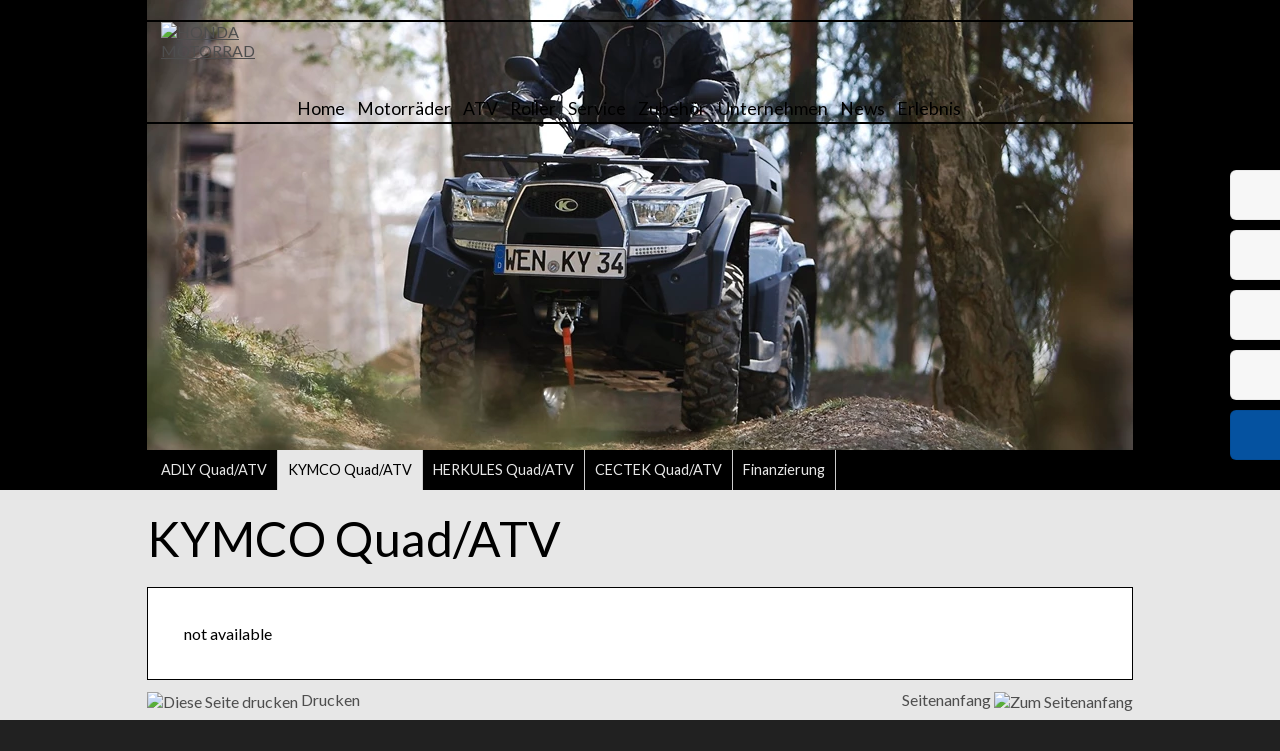

--- FILE ---
content_type: text/html; charset=utf-8
request_url: https://cycle-world.de/QUAD_ATV/KYMCO/index.html
body_size: 4373
content:

<!DOCTYPE html>
<html>
  <head>
    
<meta http-equiv="X-UA-Compatible" content="IE=edge,chrome=1">
<meta charset="utf-8" />
<title> KYMCO Quad/ATV - MOTORRAD - Cycle World GmbH - 99974 Unstruttal, Im Sande 2a - HONDA</title>
<meta name="keywords"
      content=" MOTORRAD - Cycle World GmbH, 99974 Unstruttal, Im Sande 2a, Motorrad , Motorradmarkt,Gebrauchtmarkt, Finanzierung, Motorr&amp;auml;der,Motorrad, HONDA" />
<meta name="description"
      content="Neue &amp;#10003;  Gebrauchte &amp;#10003;  Service &amp;#10003;  -MOTORRAD - Cycle World GmbH, 99974 Unstruttal, Im Sande 2a, Motorrad , Motorradmarkt,Gebrauchtmarkt, Finanzierung, Motorr&amp;auml;der,Motorrad" />
<meta name="author" content="Cycle World GmbH" /> 




<meta http-equiv="Cache-control" content="public" />
<meta name="robots" content="noarchive,noimageindex" />
<meta name="robots" content="index, follow" />





<link type="image/x-icon" rel="shortcut icon"
      href="https://cycle-world.de/favicon.ico" />

 




    

<link rel="stylesheet" type="text/css" media="screen"
      href="https://cycle-world.de/webfonts.css" />



<link rel="stylesheet" type="text/css" media="screen"
      href="https://cycle-world.de/sMenu.css" />

<link rel="stylesheet" type="text/css" media="screen"
      href="https://cdn.1000ps-apps.de/APPS/jquery-apps/lazyYT/lazyYT.css" />
<link rel="stylesheet" type="text/css" media="screen"
      href="https://cdn.1000ps-apps.de/APPS/klaroconsentmanager/klaro.css" />














<link rel="stylesheet" type="text/css" media="screen"
      href="https://cycle-world.de/QUAD_ATV/KYMCO/cfg.css" />







<link rel="stylesheet" type="text/css" media="screen"
      href="https://cycle-world.de/style.css" />
<link rel="stylesheet" type="text/css" media="screen"
      href="https://cycle-world.de/marke.css" />


<script src="https://cdn.1000ps-apps.de/APPS/modernizr/modernizr-2.6.2/modernizr-2.6.2.min.js"></script>

     
    
  </head>
  <body class="body">


<div> 
<!-- LAYOUT BEGIN -->




<div id="page" class="snap-content">




<div id="header">
<a name="top"></a>
<div id="header_main_border">
<div id="header_main">




<div style="background:url(https://images.1000ps.net/images_bikekat/2015/24-Kymco/7500-MXU_700_EXI_LOF/16.jpg?w=986&amp;h=450&amp;mode=crop&amp;scale=down) center center no-repeat;height:450px;">
<img alt="" height="450" width="100%"
     src="https://cycle-world.de/logo_trans.png" />
</div>







</div></div>

<div style="background:#000;height:40px;">
<div style="width:986px;margin:auto;">




<div style="padding: 0 0 0 4px;float:left;"><div
    class="sub_menu_tab">
<div class="sub_menu_tab_container">
<ul id="sub_menu_tab_ul">




<li><a href="https://cycle-world.de/QUAD_ATV/ADLY/index.html"
       title="ADLY Quad/ATV">ADLY Quad/ATV</a></li>






<li id="sub_menu_tab_hi"><a href="https://cycle-world.de/QUAD_ATV/KYMCO/index.html"
                            title="KYMCO Quad/ATV">KYMCO Quad/ATV</a></li>




<li><a href="https://cycle-world.de/QUAD_ATV/HERKULES/index.html"
       title="HERKULES Quad/ATV">HERKULES Quad/ATV</a></li>





<li><a href="https://cycle-world.de/QUAD_ATV/CECTEK/index.html"
       title="CECTEK Quad/ATV">CECTEK Quad/ATV</a></li>





<li><a href="https://cycle-world.de/QUAD_ATV/Finanzierung/index.html"
       title="Finanzierung">Finanzierung</a></li>




</ul>
</div></div></div>

</div></div>
<div id="header_top">
<div id="header_top_content">

<div id="header_top_content_logo" style="float:left;width:130px;margin-left: 14px;">
<a href="http://www.cycle-world.de"><img
    alt="HONDA MOTORRAD"
    src="https://cycle-world.de/honda_logo.png" /></a>
</div>

<div id="header_top_content_menu" style="float:left;background:url('logo_header.png') top left no-repeat;width:842px;">
<div style="margin:73px 0px 0px 10px;"><ul id="sMenu">
<li><a title="Home" href="https://cycle-world.de">Home</a></li>

<li><a href="https://cycle-world.de/MOTORRAD/GebrauchtMotorrad_MARKE/index.html">Motorräder</a>

<ul class="noJS">
<li class="submenu_item"><a href="https://cycle-world.de/MOTORRAD/GebrauchtMotorrad_MARKE/index.html">Neufahrzeug Angebot</a></li>

<li class="submenu_item"><a href="https://cycle-world.de/MOTORRAD/GebrauchtMotorrad/index.html">Gebrauchte aller Marken</a></li>

<li class="submenu_item"><a href="https://cycle-world.de/MOTORRAD/HONDA/index.html">HONDA Modelle</a></li>

<li class="submenu_item"><a href="https://cycle-world.de/MOTORRAD/BETA/index.html">BETA Modelle</a></li>

<li class="submenu_item"><a href="https://cycle-world.de/MOTORRAD/ProbeFahrtMotorrad/index.html">Probefahrt</a></li>

<li class="submenu_item"><a href="https://cycle-world.de/MOTORRAD/MietMotorrad/index.html">Vermietung</a></li>

<li class="submenu_item"><a href="https://cycle-world.de/MOTORRAD/Umbauten/index.html">Umbauten</a></li>

<li class="submenu_item"><a href="https://cycle-world.de/MOTORRAD/Finanzierung/index.html">Finanzierung</a></li>
</ul>
</li>


<li><a href="https://cycle-world.de/QUAD_ATV/ADLY/index.html">ATV</a>

<ul class="noJS">
<li class="submenu_item"><a href="https://cycle-world.de/QUAD_ATV/ADLY/index.html">ADLY Quad/ATV</a></li>

<li class="submenu_item"><a href="https://cycle-world.de/QUAD_ATV/KYMCO/index.html">KYMCO Quad/ATV</a></li>

<li class="submenu_item"><a href="https://cycle-world.de/QUAD_ATV/HERKULES/index.html">HERKULES Quad/ATV</a></li>

<li class="submenu_item"><a href="https://cycle-world.de/QUAD_ATV/CECTEK/index.html">CECTEK Quad/ATV</a></li>

<li class="submenu_item"><a href="https://cycle-world.de/QUAD_ATV/Finanzierung/index.html">Finanzierung</a></li>
</ul>
</li>


<li><a href="https://cycle-world.de/MOTORROLLER/HONDA/index.html">Roller</a>

<ul class="noJS">
<li class="submenu_item"><a href="https://cycle-world.de/MOTORROLLER/HONDA/index.html">HONDA Roller</a></li>

<li class="submenu_item"><a href="https://cycle-world.de/MOTORROLLER/Finanzierung/index.html">Finanzierung</a></li>
</ul>
</li>


<li><a href="https://cycle-world.de/MOTORRAD_SERVICE/CMS_LDA_SERVICE/index.html">Service</a>

<ul class="noJS">
<li class="submenu_item"><a href="https://cycle-world.de/MOTORRAD_SERVICE/CMS_LDA_SERVICE/index.html">Service</a></li>

<li class="submenu_item"><a href="https://cycle-world.de/MOTORRAD_SERVICE/ErsatzteilService/index.html">Ersatzteil-Service</a></li>

<li class="submenu_item"><a href="https://cycle-world.de/MOTORRAD_SERVICE/WerkstattTermin/index.html">Werkstatt-Termin</a></li>

<li class="submenu_item"><a href="https://cycle-world.de/MOTORRAD_SERVICE/SucheGebrauchte/index.html">Suche Gebrauchte</a></li>

<li class="submenu_item"><a href="https://cycle-world.de/MOTORRAD_SERVICE/BarAnkauf/index.html">Bar-Ankauf</a></li>

<li class="submenu_item"><a href="https://cycle-world.de/MOTORRAD_SERVICE/ReifenService/index.html">Reifen-Service</a></li>
</ul>
</li>


<li><a href="https://cycle-world.de/MOTORRAD_ZUBEHOER/PDF_HONDA_ZUBEHOER/index.html">Zubehör</a>

<ul class="noJS">
<li class="submenu_item"><a href="https://cycle-world.de/MOTORRAD_ZUBEHOER/PDF_HONDA_ZUBEHOER/index.html">Zubehör Prospekte</a></li>

<li class="submenu_item"><a href="https://cycle-world.de/MOTORRAD_ZUBEHOER/IF_BIKETEILE/index.html">Gebrauchtteile Shop</a></li>

<li class="submenu_item"><a href="https://cycle-world.de/MOTORRAD_ZUBEHOER/ONLINESHOP_OEHLINS/index.html">oehlins Shop</a></li>

<li class="submenu_item"><a href="https://cycle-world.de/MOTORRAD_ZUBEHOER/Bagster_NEU/index.html">Sitzbank Konfigurator</a></li>

<li class="submenu_item"><a href="https://cycle-world.de/MOTORRAD_ZUBEHOER/ONLINESHOP_HJC/index.html">HJC Shop</a></li>

<li class="submenu_item"><a href="https://cycle-world.de/MOTORRAD_ZUBEHOER/ONLINESHOP_SHOEI/index.html">SHOEI Shop</a></li>
</ul>
</li>


<li><a href="https://cycle-world.de/MOTORRAD_UNTERNEHMEN/CMS_LDA_UNTERNEHMEN/index.html">Unternehmen</a>

<ul class="noJS">
<li class="submenu_item"><a href="https://cycle-world.de/MOTORRAD_UNTERNEHMEN/CMS_LDA_UNTERNEHMEN/index.html">Unser Unternehmen</a></li>

<li class="submenu_item"><a href="https://cycle-world.de/MOTORRAD_UNTERNEHMEN/UnserTeam/index.html">Unser Team</a></li>

<li class="submenu_item"><a href="https://cycle-world.de/MOTORRAD_UNTERNEHMEN/Jobangebote/index.html">Jobangebote</a></li>

<li class="submenu_item"><a href="https://cycle-world.de/MOTORRAD_UNTERNEHMEN/Kontakt/index.html">Kontakt</a></li>
</ul>
</li>


<li><a href="https://cycle-world.de/MOTORRAD_NEWS/MotorradNews/index.html">News</a>

<ul class="noJS">
<li class="submenu_item"><a href="https://cycle-world.de/MOTORRAD_NEWS/MotorradNews/index.html">Cycle World News</a></li>

<li class="submenu_item"><a href="https://cycle-world.de/MOTORRAD_NEWS/IF_FUEHRERSCHEIN/index.html">Der neue 2rad-Führerschein</a></li>

<li class="submenu_item"><a href="https://cycle-world.de/MOTORRAD_NEWS/HONDA_AKTIONEN/index.html">Aktuelle HONDA Aktionen</a></li>
</ul>
</li>


<li><a href="https://cycle-world.de/MOTORRAD_ERLEBNIS/YOUTUBE_PL_SHOW_HONDA_EUROPE_DE/index.html">Erlebnis</a>

<ul class="noJS">
<li class="submenu_item"><a href="https://cycle-world.de/MOTORRAD_ERLEBNIS/YOUTUBE_PL_SHOW_HONDA_EUROPE_DE/index.html">HONDA Videos</a></li>

<li class="submenu_item"><a href="https://cycle-world.de/MOTORRAD_ERLEBNIS/YOUTUBE_SHOW_1000PS_MARKE/index.html">1000PS HONDA Videos</a></li>

<li class="submenu_item"><a href="https://cycle-world.de/MOTORRAD_ERLEBNIS/Veranstaltungen/index.html">Cycle World Events</a></li>

<li class="submenu_item"><a href="https://cycle-world.de/MOTORRAD_ERLEBNIS/Veranstaltungen_Rueckblick/index.html">Events Rückblick</a></li>

<li class="submenu_item"><a href="https://cycle-world.de/MOTORRAD_ERLEBNIS/Galerien/index.html">Cycle World Fotos</a></li>

<li class="submenu_item"><a href="https://cycle-world.de/MOTORRAD_ERLEBNIS/PDF_PROSPEKTE_HONDA/index.html">HONDA E-Broschüren</a></li>
</ul>
</li>

</ul></div>
</div>

<div style="clear:both;"></div>
</div></div>

</div>

<div id="page-wrapper">
<div id="content">
<div id="contentwrapper">
<div>



<div id="tableContentMain">

<div class="ContentMain"><div><div>
<div class="boxmaintitle">
<div>KYMCO Quad/ATV</div>
</div>
<div class="boxmainborder"><div class="boxmaincontent"><div class="boxmaintext">

<div style="clear:both;"></div>
<div>

<span> not available <!-- ERROR in T_XML_MOTORRADKATALOG_LIST 1000PS-XML-URL ps_motorradkatalog_list(http://kunden.1000ps.at:81/member/xml/motorradkatalog.asp?member_id=498693&marke_id=24) SUPPORTMAIL 0--></span>
</div>
</div></div></div>
</div><table id="printmenu" width="100%" cellpadding="0" cellspacing="0" border="0"><tr>
<td align="left"><a style="text-decoration:none;" href="PRINT.html" target="_blank" title="Diese Seite drucken"><img
    alt="Diese Seite drucken"
    style="vertical-align: middle;"
    src="https://cycle-world.de/PRINTdrucken.gif" />&nbsp;Drucken</a></td>
<td>&nbsp;</td>
<td align="right"><a style="text-decoration:none;" href="#top" title="Zum Seitenanfang">Seitenanfang&nbsp;<img
    alt="Zum Seitenanfang" style="vertical-align: middle;"
    src="https://cycle-world.de/PRINTtop.gif" /></a></td>
</tr></table></div></div>


</div>
<div style="clear:both;"></div>


</div>
</div></div>

<div id="ContentBottomRowWrapper">
<div class="ContentBottomRow" valign="top">





<div class="teaserbottom">
<div class="contentwrapperbottom">
<div id="content_switch"></div>
<div id="content_switch"></div>

<div><div>not available</div></div>
<div id="content_switch"></div>
<div id="content_switch"></div>
</div></div></div>
</div>

<div id="footer">
<div id="footerwrapper">
<div class="footer_menu">
<span>
| 


<a class="footerlinks"
   href="https://cycle-world.de/QUAD_ATV/ADLY/index.html"
   title="ADLY">ADLY Quad/ATV</a> | 




<a class="footerlinks"
   href="https://cycle-world.de/QUAD_ATV/KYMCO/index.html"
   title="KYMCO">KYMCO Quad/ATV</a> | 




<a class="footerlinks"
   href="https://cycle-world.de/QUAD_ATV/HERKULES/index.html"
   title="HERKULES">HERKULES Quad/ATV</a> | 




<a class="footerlinks"
   href="https://cycle-world.de/QUAD_ATV/CECTEK/index.html"
   title="CECTEK">CECTEK Quad/ATV</a> | 




<a class="footerlinks"
   href="https://cycle-world.de/QUAD_ATV/Finanzierung/index.html"
   title="Finanzierung">Finanzierung</a> | 


</span>
</div>

<div class="footer_buttons">
<div class="footer_buttons_left">
Cycle World GmbH <br /> Im Sande 2a - 99974 Unstruttal - Tel: 03601 - 442307
</div>
<div class="footer_buttons_right">
<div class="footer_imprint">
<a href="https://cycle-world.de/Impressum/#datenschutz">Datenschutz</a> &nbsp;<a
    href="https://cycle-world.de/Impressum/#disclaimer">Disclaimer</a>&nbsp;<a
    href="https://cycle-world.de/Impressum/#impressum">Impressum</a>&nbsp;
</div>
</div>
<div style="clear:both;"></div></div>
</div></div>
</div></div>


<!-- LAYOUT END -->
</div>

   
   
   <div id="sidebarright">

<a title="Open ?"
   onclick="return hs.htmlExpand(this, { objectType: 'ajax'} )"
   class="sidebarrightbutton sbbrightopen"
   href="https://cycle-world.de/SIDEBAR_CONTENT#OPEN"></a>

<a title="Kontakt"
   onclick="return hs.htmlExpand(this, { objectType: 'ajax'} )"
   class="sidebarrightbutton sbbrightphone"
   href="https://cycle-world.de/SIDEBAR_CONTENT#CONTACT"></a>

<a onclick="return hs.htmlExpand(this, { objectType: 'ajax'} )"
   class="sidebarrightbutton sbbrightqr"
   title="Smartphone-Web"
   href="https://cycle-world.de/SIDEBAR_CONTENT#QRCODE"></a>

<a target="_blank" title="Anfahrt"
   class="sidebarrightbutton sbbrightmap"
   href="https://goo.gl/maps/TZTBi6nr6nL2"></a>

<a target="_blank" title="unser Facebook"
   class="sidebarrightbutton sbbrightfb"
   href="https://www.facebook.com/Cycle-World-GmbH-130585616998316/"></a>


<!--


<a tal:attributes="href here/cfg_ebay_url" target="_blank" title="unser Ebay-Shop" class="sidebarrightbutton sbbrightebay"></a>


<a tal:attributes="href here/cfg_facebook_url" target="_blank" title="unser Facebook" class="sidebarrightbutton sbbrightfb"></a>
-->


</div>
   
   
   
   
   <div id="sidebarbottom"><div class="sidebarbottomcontent"><div class="sidebarbottomcontentwrapper">
<div id="sidebarbottomcontenttitle"></div>
<div id="sidebarbottomcontentext"></div>
</div></div></div>


 
    
   
   


<script src="https://code.jquery.com/jquery-1.8.0.min.js"></script>
 


 
<script src="https://cycle-world.de/lytebox.js"></script>





<script type="text/javascript"
        src="https://cdn.1000ps-apps.de/APPS/jquery-apps/FitVids/jquery.fitvids.js"></script>


<script type="text/javascript"
        src="https://cdn.1000ps-apps.de/APPS/jquery-apps/lazyYT/lazyYT.js"></script>

<script defer type="application/javascript"
        src="klaroconfig.js"></script>   
<script defer type="application/javascript"
        src="https://cdn.1000ps-apps.de/APPS/klaroconsentmanager/klaro.js"></script>







  






<script src="https://cdn.1000ps-apps.de/APPS/jquery-apps/jcarousellite/jcarousellite_1.0.1c5.js"></script>










<script type="text/javascript"
        src="https://cycle-world.de/jquery.seithe.1000ps.js"></script>
<script type="text/javascript"
        src="https://cycle-world.de/jquery.seithe.cms.js"></script>




<script type="text/javascript">

   
   



$('#sMenu > li > ul').removeClass('noJS');
$('#sMenu > li > ul').hide();
$('#sMenu > li').hover(function(){
$(this).children('ul:hidden').slideDown('slow');
}, function() {
$(this).children('ul:visible').slideUp('slow')
.hide();
})









hs.graphicsDir = 'graphics/';
hs.showCredits = false;
hs.align = 'center';
hs.transitions = ['expand', 'crossfade'];
hs.fadeInOut = true;
hs.preserveContent = false;
hs.dimmingOpacity = 0.8;
hs.outlineType = 'rounded-white';
hs.marginBottom = 105; // make room for the thumbstrip and the controls

hs.registerOverlay({
	html: '<div class="closebutton" onclick="return hs.close(this)" title="Schliessen"></div>',
	position: 'top right',
	useOnHtml: true,
	fade: 2 // fading the semi-transparent overlay looks bad in IE
});

// Add the slideshow controller
hs.addSlideshow({
	slideshowGroup: ['group1', 'group2'], //valid 4 groups [bla] wg iFrame
	interval: 5000,
	repeat: true,
	useControls: true,
	fixedControls: false,
	overlayOptions: {
		className: 'large-dark',
		opacity: 0.6,
		position: 'bottom center',
		offsetX: 0,
		offsetY: -20,
      hideOnMouseOut: true
	}/* ,
	thumbstrip: {
		mode: 'horizontal',
		position: 'bottom center',
		relativeTo: 'viewport'
	} 
*/
});

// gallery config object
var config1 = {
	slideshowGroup: 'group1',
        autoplay : true,
	transitions: ['expand', 'crossfade']
};

var config2 = {
	slideshowGroup: 'group2',
        autoplay : false,
	transitions: ['expand', 'crossfade']
};













$(".bgImagesBottomSlider .jCarouselLite").jCarouselLite({
    scroll: 1,
    auto: 4500,
    speed: 200,
    visible: 1,
});




$('.youtube-full-width').fitVids();




$('.js-lazyYT').lazyYT(''); 













   

</script>

   <div style="text-align:center;" class="poweredby"><div id="poweredbyreferenzen">
<a href="https://1000ps-websites.de/" target="_blank" title="powered by 1000PS-MOTORRAD-Websites"><img
    alt="1000PS Motorrad-Websites"
    src="https://cycle-world.de/app_poweredby.png" /></a>
<br /><br /></div>
<a href="index.html?xmlCACHE=0&amp;msg=msg017"><img alt="Ok"
    src="https://cycle-world.de/app_reload.png" /></a>
<br /><br />




<div style="margin-top:20px;text-align:center;">

</div>





</div> 
   

   <a id="adminbox"></a>
   

  </body>
</html>


--- FILE ---
content_type: text/html; charset=utf-8
request_url: https://cycle-world.de/SIDEBAR_CONTENT
body_size: 802
content:
<html>
  <head>
    <title></title>
    <meta http-equiv="content-type" content="text/html;charset=utf-8">
  </head>
  <body>

<div id="OPEN">
<div>
<div class="boxtitle">
&Ouml;ffnungszeiten
</div>

<div class="boxborder"><div class="boxcontent"><div class="boxtext">


 


<div style="height:10px;"></div>
<div class="xml_rent_a_bike_list">
<table width="100%" border="0" cellpadding="4" cellspacing="2">


<tr class="xml_rent_a_bike_list_table_row_fix">
<td valign="top">Montag</td>
<td valign="top" align="right">



Geschlossen

</td>
</tr>
<tr class="xml_rent_a_bike_list_table_row_fix">
<td valign="top">Dienstag</td>
<td valign="top" align="right">

10:00&nbsp;-&nbsp;12:30&nbsp;Uhr<br />13:30&nbsp;-&nbsp;18:00&nbsp;Uhr




</td>
</tr>
<tr class="xml_rent_a_bike_list_table_row_fix">
<td valign="top">Mittwoch</td>
<td valign="top" align="right">

10:00&nbsp;-&nbsp;12:30&nbsp;Uhr<br />13:30&nbsp;-&nbsp;18:00&nbsp;Uhr




</td>
</tr>
<tr class="xml_rent_a_bike_list_table_row_fix">
<td valign="top">Donnerstag</td>
<td valign="top" align="right">

10:00&nbsp;-&nbsp;12:30&nbsp;Uhr<br />13:30&nbsp;-&nbsp;18:00&nbsp;Uhr




</td>
</tr>
<tr class="xml_rent_a_bike_list_table_row_fix">
<td valign="top">Freitag</td>
<td valign="top" align="right">

10:00&nbsp;-&nbsp;12:30&nbsp;Uhr<br />13:30&nbsp;-&nbsp;18:00&nbsp;Uhr




</td>
</tr>
<tr class="xml_rent_a_bike_list_table_row_fix">
<td valign="top">Samstag</td>
<td valign="top" align="right">

10:00&nbsp;-&nbsp;13:00&nbsp;Uhr




</td>
</tr>
<tr class="xml_rent_a_bike_list_table_row_fix">
<td valign="top">Sonntag</td>
<td valign="top" align="right">



Geschlossen

</td>
</tr><tr><td colspan="2">

</td></tr>
</table>

</div>


</div></div></div>
</div>
</div>  

<div id="CONTACT">
<div>
<div class="boxtitle">
Kontakt
</div>

<div class="boxborder"><div class="boxcontent"><div class="boxtext">


 


<div class="xml_rent_a_bike_list">
<table width="100%" border="0" cellpadding="4" cellspacing="2">

<tr class="xml_rent_a_bike_list_table_row_fix">
<td valign="top" colspan="2">
<b>Cycle World GmbH</b><br />
<br />
Am Brühl 2a<br />
99996 Unstruttal OT Ammern<br />
<br />
Deutschland<br />
</td>
</tr>

<tr class="xml_rent_a_bike_list_table_row_fix">
<td valign="top">Telefon</td>
<td valign="top">0049 (0)3601 / 442307</td>
</tr>

<tr class="xml_rent_a_bike_list_table_row_fix">
<td valign="top">Telefax</td>
<td valign="top">0049 (0)3601 / 442308</td>
</tr>

<tr class="xml_rent_a_bike_list_table_row_fix">
<td valign="top" colspan="2"><a
    href="mailto:cycle.world@t-online.de">cycle.world@t-online.de</a></td>
</tr>


</table>
</div>






</div></div></div>
</div>
</div> 

<div id="QRCODE">
<div style="font-size:15px;padding:10px;text-align:center;color:#333;">
Cycle World GmbH Smartphone-WebApp</div>
<div align="center" style="height:300px;">
<img alt="Smartphone WebApp"
     src="https://cycle-world.de/QR_L.png" /></div>
</div> 

<div id="MAP">
<div style="width:425px; height:350px;">
empty
</div></div>       


  </body>
</html>

--- FILE ---
content_type: text/css; charset=utf-8
request_url: https://cycle-world.de/sMenu.css
body_size: 586
content:
#sMenu {
	display:table;
	margin:0;
	padding:0;

}




/** first level **/

#sMenu li {
	display:table-cell;
        margin:0;
        float:left;
	background-color:transparent;
}


#sMenu li a {
  padding: 0px 6px 0px 6px;
  display:block;
  cursor:pointer;
  font-size: 1.1em;
  font-weight:normal;
  line-height: 27px;
  font-style: normal;
  color: #000;
  text-decoration:none;
	}

#sMenu li a:hover{
    text-decoration: none;
    background-color: #E30420;
    color: #fff;
}
	
/** second level **/


#sMenu li ul {
	display:hidden;
	position:absolute;
	padding:0;
	margin:0;
        width:200px;
       z-index: 100;
       
}

.noJS {
  display:none;
}


#sMenu li:hover ul {
    display: block;
}
	

#sMenu li ul li {
    background-color: #E30420;
    display: block;
    border-top: 1px solid #E30420;
    border-bottom: 1px solid #E30420;
    margin: 0;
    overflow: hidden;height: 30px;
    padding: 0 0 0 0px;
    width:100%;
   height: 30px;
}
	
#sMenu li ul li.arrow {
}
		
		
#sMenu li ul li a {
 text-decoration:none;	
 display:block;
 color:#fff;
 font-weight: normal;
 font-size:0.9em;
 text-decoration:none;
 padding: 0px 4px 0px 12px;
 line-height: 30px;	
}
		
		
#sMenu li ul li a.isParent {display:table-cell;
 /** background:#3A3A3A url('../arrow_right.png') no-repeat right center; **/
 text-decoration:none;
}

#sMenu li ul li:hover {
 background-color: #ffffff;
 color:#E30420;
 border-color: #333;
}
			
#sMenu li ul li a:hover {
 background-color: #ffffff;
 color:#E30420;
}



--- FILE ---
content_type: text/css; charset=utf-8
request_url: https://cycle-world.de/style.css
body_size: 360
content:
@import url("https://fonts.googleapis.com/css?family=Lato:400,700");
@import url("basic.css");
@import url("T_MSG_BOX_CSS.css");
@import url("dynbox.css");
@import url("dynbox_custom.css");
@import url("lytebox.css");
@import url("slider.css");
@import url("sidebar.css");
@import url("xml.css");
@import url("custom.css");

#sidebarright, #sidebarleft {
    top: 170px;
}


 
.zubehoerTitle{
font-size: 15px;
font-weight: bold;
margin-bottom: 20px;
}

.zubehoerIssuuBg{
background-color:#222222;
}

.zubehoerSubTitle{
font-size: 15px;
font-weight: bold;
margin: 20px 0 10px 0;
}

.zubehoerText{
font-size: 13px;
margin-right: 20px;
line-height:20px;
text-align: justify;
}

#zubehoerIssuuIframe{
  width:948px;
}

#sMenu {
  margin-left:-10px;
}

--- FILE ---
content_type: text/css; charset=utf-8
request_url: https://cycle-world.de/dynbox_custom.css
body_size: 710
content:
/* DYN BOX START */

.dynboxstart, .dynboxstartimg, .dynboxstartimg img, .dynboxstarttop, .dynboxstarttext{
width: 304.6px;
}

.dynboxteaser, .dynboxteaserimg, .dynboxteaserimg img, .dynboxteasertop, .dynboxteasertext{
width: 320px;
}

.dynboxcontent, .dynboxcontentimg, .dynboxcontentimg img, .dynboxcontenttop, .dynboxcontenttext{
width: 304.6px;
}

.dynboxfahrzeuge, .dynboxfahrzeugeimg, .dynboxfahrzeugeimg img, .dynboxfahrzeugetop, .dynboxfahrzeugetext{
width: 288px;
}

.dynboxstart {
    margin: 18px;
}

.dynboxteaser {
    margin: 0 0px 40px 0;
}

.dynboxcontent {
    margin: 18px;
}

.dynboxfahrzeuge {
    margin: 0 20px 20px 0;
}

.dynboxstart:hover div.dynboxstarttext, .dynboxteaser:hover div.dynboxteasertext, .dynboxcontent:hover div.dynboxcontenttext , .dynboxfahrzeuge:hover div.dynboxfahrzeugetext{
    background-color: #fff;
color: #000;
}

.dynboxteaser:hover div.dynboxteaserbottom, .dynboxstart:hover div.dynboxstartbottom, .dynboxcontent:hover div.dynboxcontentbottom, .dynboxfahrzeuge:hover div.dynboxfahrzeugebottom{
    background-color: #767676;
}

.dynboxteaser:hover div.dynboxteasertext{
    display: none;
}

.dynboxstart:hover div.dynboxstarttitle,  .dynboxstart:hover div.dynboxstarttitle a{
    color: #E30420;
    background-color: #fff;
}

.dynboxstart:hover div.dynboxstarttext{
    display: none;
}

.dynboxteaser:hover div.dynboxteasertitle,  .dynboxteaser:hover div.dynboxteasertitle a{
        color: #E30420;
    background-color: #fff;
}

.dynboxcontent:hover div.dynboxcontenttitle,  .dynboxcontent:hover div.dynboxcontenttitle a{
        color: #E30420;
    background-color: #fff;
}

.dynboxcontent:hover div.dynboxcontenttext{
    display: none;
}

.dynboxfahrzeuge:hover div.dynboxfahrzeugetitle,  .dynboxfahrzeuge:hover div.dynboxfahrzeugetitle a{
        color: #E30420;
    background-color: #fff;
}

.dynboxstarttext, .dynboxcontenttext, .dynboxfahrzeugetext, .dynboxteasertext {
    background-color: #efefef;
    bottom: 0;
    color: #000;
    font-weight: normal;
}



.dynboxstarttop, .dynboxteasertop, .dynboxcontenttop, .dynboxfahrzeugetop {
background-color: transparent;
border-bottom: 0px solid #B5AC95;
height:0px;  
}



.dynboxstartbottom, .dynboxteaserbottom, .dynboxcontentbottom, .dynboxfahrzeugebottom {
height:40px;
background-color: #E30420;
 border-bottom-left-radius: 0px;
    border-bottom-right-radius: 0px;
}

.dynboxstarttitle, .dynboxteasertitle, .dynboxcontenttitle, .dynboxfahrzeugetitle {
    overflow: hidden;
    padding: 0px 0px 0px 0px;
    height:40px; 
    padding: 0px 10px;   
        
background: transparent;

}

.dynboxstarttitle a, .dynboxstarttitle span, .dynboxteasertitle a, .dynboxteasertitle span, .dynboxcontenttitle a, .dynboxcontenttitle span, .dynboxfahrzeugetitle a, .dynboxfahrzeugetitle span{
    
    
    font-size: 1.1em;
    font-style: normal;
    font-weight: normal;
    text-align:center;
    line-height: 40px;
color: #fff;
   display:block;
   text-transform:uppercase;
}



.dynboxteasertitle {
  padding: 0;
}

.dynboxstartcontainer, .dynboxcontentcontainer, .dynboxteasercontainer {
  background-color: #fff;
}


--- FILE ---
content_type: text/css; charset=utf-8
request_url: https://cycle-world.de/slider.css
body_size: 413
content:
.bgImages{

height: 350px;
width: 986px;
 position: relative;
    top: 0;
}

.bgImages .prev {
    display: none;
}

.bgImages .next {
    display: none;
}



.bgImages #chooser{
   margin: 0px 0px 0px 0px;
        position: relative;
    top: -44px;
    left: 10px;
    z-index: 6;
    background-color: transparent;
    opacity: 1.0;
    border-radius: 10px;
    padding: 4px 14px 4px 14px;
    
}

.bgImages #chooser a{
background: none repeat scroll 0 0 #003145;
    border: 1px solid #FFFFFF;
    color: #FFFFFF;
    display: inline-block;
    font-size: 11px;
    line-height:20px;
    height: 20px;
    margin: 0;
    outline: 0 none;
    padding: 2px;
    text-align: center;
    text-decoration: none;
    width: 20px;
}

.bgImages #chooser a.sliderButtonActive{
background-color: #FFFFFF;
    border: 1px solid #003145;
    color: #003145;
    font-weight: bold;
}

.dynBoxen .prev, .dynBoxen .next{
  display: none;
}

--- FILE ---
content_type: text/css; charset=utf-8
request_url: https://cycle-world.de/xml.css
body_size: 2055
content:
/* XML LISTE START */

.xml_list{
	border: 1px solid #003145;
	margin: 0px 10px 10px 0px;
	float: left;
       height:170px;
       width:160px;
cursor:pointer;
}

.xml_list_gebrauchte{
	border-right:1px solid #CDCDCD;
	margin: 0px 0px 0px 0px;
	float: left;
       height:180px;
       width:140px;
cursor:pointer;
      background-color: #fff;
      color: #B5AC95;	
}


.xml_list_gebrauchte:hover{
      background-color: #B5AC95;
      color: #fff;	
}

.xml_list_pic_gebrauchte{
    height:100px;
    margin: 10px 0px 0px 13px;
  
}

.xml_list_pic{
    height:100px;
    margin: 10px 0px 0px 28px;
  
}

.xml_list_text{

   height:32px;
  padding: 4px 4px 0px 4px;
}

.xml_list_ueberschrift{
    
   font-weight: normal;
   font-size: 12px;

}

.xml_list_datum{

font-size: 17px;
   font-weight:bold;
   text-align:left;
padding: 6px 2px 2px 14px;
font-weight: bold;
}

.xml_list_pic_box{
width:100%;
  display: block;
}

.xml_list_id, .xml_list_id a{
	text-align: right;
	display: block;
	
	margin: 0px 4px 2px 0px;
}

/* XML LISTE END */

/* XML DETAIL (ITEM) START */

.xml_item{

}

.xml_item_ueberschrift{
    font-size: 1.6em;
    color:#E30420;
    font-style: normal;
    font-weight: normal;
	margin: 0px 0px 0px 0px;
	padding: 0px 0px 0px 0px;
}

.xml_item_datum{
	font-size: 13px;
	text-align: right;
   padding: 4px 0px 10px 0px;
}

.xml_item_inhalt{
   padding: 0px 0px 20px 0px;
}

.xml_item_id, .xml_item_id a{
	text-align: right;
	width: 100%;
        font-weight: bold;
	display: block;
	text-decoration: none;
	border-bottom: 2px solid #666666;
	border-left: 2px solid #F1F1F1 inset;
	border-right: 2px solid #666666 inset;
	border-top: 2px solid #F1F1F1;
	cursor: pointer; 

}

.xml_item_id:hover{
	background-color: #B5AC95;
	color: #fff;
}

.xml_item_pic{
    margin: 10px 0px 0px 0px;
    width: 100%;
}

.xml_item_pic_box, .xml_item_pic_box_75px, .xml_item_pic_box_110px{
	border: 1px solid #003145;
	margin: 0px 10px 10px 0px;
	float: left;
        cursor:pointer;
}

.xml_item_pic_box_75px{
    width:70px;
    height:70px;
    margin: 0px 10px 10px 0px;
}

.xml_item_pic_box_110px{
    width:110px;
    height:110px;
}

.xml_item_pic_box_100x80px{
    width:100px;
    height:80px;
}

/* XML DETAIL (ITEM) END */

/* XML GEBRAUCHTE LIST START */
.xml_gebrauchte_list_table_header{
}

.xml_list_gebrauchte_hover:hover, .xml_list_gebrauchte_hover:hover a{
  color: #000;
}

.xml_gebrauchte_list_table_special{
background-color: #E30420;
color: #fff;
font-weight: bold;
padding: 2px;



}

.xml_gebrauchte_list_table_content{
        padding-left: 10px;
}

/* XML GEBRAUCHTE ITEM (DETAIL) BEGIN */

.xml_gebrauchte_item_table_title{
    font-size: 1.3em;
    font-style: normal;
    font-weight: normal;
    color: #E30420;
}

.xml_gebrauchte_item_table_subtitle{
	font-size: 1.8;
	font-weight: bold;
	text-transform: uppercase;
}

.xml_gebrauchte_item_table_content{
	line-height: 1.8em;
}

.xml_gebrauchte_item_table_space{
	height: 20px;
}

.xml_gebrauchte_item_table_space_center{
	width: 10px;
}

.xml_gebrauchte_item_table_text{
	text-align: justify;
}

.xml_gebrauchte_item_picbox{
	margin:10px;
background-color: #F3F3F3;
width: 400px;
}

.xml_gebrauchte_item_picbox_thumbnails{
margin: 10px 0px 10px 10px;
background-color: #F3F3F3;
width: 410px;
}

/* XML GALERIE ITEM (DETAIL) BEGIN */

.xml_galerie_list_box{
  width:150px;
  margin: 0px 10px 10px 0px;
	float: left;

  cursor:pointer;
}

.xml_galerie_list_box_bottom{
  border-bottom: 1px solid #003145;
  border-left: 1px solid #003145;
  border-right: 1px solid #003145;
}

.xml_galerie_list_text_frame{
  padding: 24px 0px 8px 0px;
}

.xml_galerie_list_text{
  height:42px;
  padding:4px;
  background-color: #F3F3F3;
  border-top: 1px solid #757575;
  border-bottom: 1px solid #757575;
}

.xml_galerie_list_name{
  font-size: 12px;
}

/* XML RENT_A_BIKE LIST BEGIN */

.xml_rent_a_bike_list{
  background-color: #F3F3F3;
}

.xml_rent_a_bike_list_table_row, .xml_rent_a_bike_list_table_row_fix{
  background-color: #fff;
  padding: 4px;
  font-size:0.9em;
}

.xml_rent_a_bike_list_table_row:hover, .xml_rent_a_bike_list_table_row:hover a{
  background-color: #E30420;
  color: #fff;
  cursor:pointer;
}

/* XML RENT_A_BIKE ITEM (DETAIL) BEGIN */


/* START: MAIN MENU */

ul {
list-style-image:none;
list-style-position:outside;
list-style-type:none;
text-align:left;
text-indent:0;
margin:0;
padding:0;
}

ul.main_menu {
list-style-type:none;
}

.main_menu li {
margin:0;
padding:0;
line-height: 20px;
}

.main_menu li a{
display:block;
text-decoration: none;
background-color: #003145;
color: #fff;
padding: 2px 2px 2px 14px;
margin:0;
font-size: 16px;
font-weight: bold;
cursor: pointer;
}

.main_menu li a:hover, #main_menu_hi a{
background-color: #003145;
color: #70c4e9;
text-decoration: none;
}


/* END: MAIN MENU */

/* -- LiveTicker --- */
.laufschrift{
	 background-color: transparent;
	 color: #f1f1f1;
	 font-size: 1.0em;
	 font-weight: normal;
         line-height: 40px;
         padding: 0px 0px 0px 0px;
}

/* -- News ANNOUNCE BOX --- */

.xml_list_announce{
	width:100%;
}  

.xml_list_announce_header{
   text-align:left;
  padding: 2px;
}

.xml_list_announce_ueberschrift{
   color: #B5AC95;	
	font-size: 25px;
   font-weight:bold;
   text-align:left;
  padding: 4px 4px 0px 10px;
}

.xml_list_announce_text{
    font-size:13px;
    line-height:20px;
    text-align:justify;
    padding: 0px 10px 0px 10px;
}

.xml_list_announce_pic{
        padding: 18px 0px 0px 10px;
}


/* -- Neufahrzeug Item (Detail) --- */

.xml_list_motorradkatalog_type{
font-size:1.2em;
padding-top: 10px;
background-color: #fff;
color:#E30420;
}

.xml_item_motorradkatalog_title{
    font-size:1.6em;
    color:#E30420;
    font-style: normal;
    font-weight: normal;
    padding-bottom: 4px;
}

.xml_item_motorradkatalog_preis{
    font-size: 17px;
    padding: 4px 4px 4px 4px;
}

/* -- 1000PS Neufahrzeug Table --- */


.kleinueber p{
  font-size:15px;
}

.techdattable td, .grau td{
  background-color: #fff;
  padding: 4px;
  font-size:0.8em;
}

#AutoNumber1 td {
  padding: 8px;
}

/* -- XML_LIGHTBOX_GALERIE --- */
#lightboxtable{
  width:100%;
padding:0px;
margin:0px;
border: none;
}

#xmllightboxpreview{
  padding:0px;
  background-color:#003145; 
  margin:0px;
  float:left;
}

#xmllightboxpreview img{
  width:246.5px;
}

#xmlmarkenbox {
background-color:#003145;
float:left;
margin:4px;
padding:1px;
}


#content_switch{
 height: 18px;

}

.tablehspace{
 width:20px;
}

.xmlsort img{
border: 2px solid #666666;
}

.xmlsort:hover img{
border: 2px solid #E30420;
}

.youtubevideo{
padding: 0px 0px 40px 32px;
}

.xml_list_gebrauchte_hover:hover  td.xml_gebrauchte_list_table_content{
 color:#000;
}

/* SUB MENU TAB */

.sub_menu_tab{

}

.sub_menu_tab_container{
   margin-left: 0px;
}

.sub_menu_tab_container ul{
  list-style: none;
  margin:0px;
}



.sub_menu_tab_container li{
  float:left;
  background-color: transparent;
  margin-right: 0 ;
  padding: 0px  10px 0px 10px;
  border-right: 1px solid #ccc;


}

.sub_menu_tab_container li a, #sub_menu_tab_hi a{
   text-decoration: none;
   color: #e7e7e7;
   display: block;
   font-size: 0.9em;
    font-weight: normal;
   line-height: 40px;
}

.sub_menu_tab_container li a:hover{
   color: #fff;
}

#sub_menu_tab_hi{
   background-color: #e7e7e7;
}

.sub_menu_tab_container li:hover{
   background-color: #E30420;
}

#sub_menu_tab_hi a:hover{
   color: #000;
}

#sub_menu_tab_hi a{
   color: #000;
}

.sub_menu_tab_hi_pointerxx{
    background: url("sub_nav_arrow_down.png") no-repeat scroll transparent;
    display: block;
    height: 8px;
    position: absolute;
    text-align: center;
    width: 15px;
    z-index: 1;
}

.dataTable {
  font-size: 0.9em;
}

--- FILE ---
content_type: text/css; charset=utf-8
request_url: https://cycle-world.de/custom.css
body_size: 2259
content:
/* START: GENERAL STUFF */

body {
	font-family: 'Lato', sans-serif;
	font-size:1.0em;
	color:#000;
        background: #212121;
	margin:0px 0px 50px 0px;
	padding:0px;
}

a {
	color: #4e4e4e;
}

a:hover {
	text-decoration:none;
}

img {
	border:0px;
	margin:0px;
	padding:0px;
}

#bg {

}



#page {
   background: #e7e7e7;
}

#page-wrapper{

}

#header_main {
    top: 0;
    width: 100%; 
    position:relative;
    background: url(bg_header.jpg) center top no-repeat #000000;
}

#header_top {
   position:absolute;
   top: 20px;
   z-index:15;
   width: 100%;
   height: 100px;
  background-color: rgba(255,255,255,0.9);
  background: url(bg_trans_white_90.png);
  border-top: 2px solid #000;
  border-bottom: 2px solid #000;
}

#header_top_content {
   width: 986px;
   margin: auto;
   background-color: transparent;
   height: 100px;
}

#logo_label{
  float:left;
    background: url(logo_label.png) no-repeat scroll  transparent;
    color: transparent;
    display: block;
    font-size: 0;
    height: 23px;
    margin: 21px 0 0 10px;
    position: absolute;
    width: 135px;
}



#header_main_border{


}

#header_main{
}


#content{
background-color: transparent;
  width:986px;
  margin:auto;
}

#contentwrapper{

}

.contentwrapperbottom {
  width:986px;
  margin:auto;
}

.teaserbottom {
background-color: #E30420;
}

#footer {
background-color: #141414;
  height: 155px;
  padding-top: 12px;
  }


#footerwrapper {
  width: 986px;
  margin:auto;
}

.footer_imprint {
text-align:right;
padding: 10px;
}

.footer_imprint a{
   color: #FFFFFF;
   text-decoration: none;
   margin: 0px 0 0px 16px;
}


.footer_buttons {
  margin-top: 30px;
}

#footer_buttons_menu li { 
  float:right;
  margin: 8px 0 0px 8px;
}

.footer_buttons_left {
  float:left;
  color:#fff;
  font-weight:600;
  line-height: 36px;
  margin-top: 8px;
  text-transform: uppercase;
}

.footer_buttons_right {
  float:right;
}

.footer_menu {
  margin-top:8px;
  color:#E30420;
}


.ContentRightCol {
    margin-top: 99px;
    padding: 0;
    width: 320px;
    float: right;
}

.ContentMainWithRightCol {
  float:left;
  width: 646px;
}

form {
	margin:0px;
	padding:0px;
}

.borderTable{
background-color:#003145;
}

/* Header Table */

.titleimagecol{
   height: 67px;
}


.HeaderRowImg
{
	height: 80px;
	background-image: url(main.jpg);
}

.HeaderLine{
	height: 3px;
	background-color: #FE0000;
}

.HeaderRowMenu
{
	height: 0px;
	background-color: #9CA29C;
}

.HeaderRowBreadcrump
{
	height: 16px;
	background-color: #FFFFFF;
}


/* START: Content Table */

.linevertical
{
        width:1px;
	background-color: #003145;
}

.ContentMain {
    background-color: transparent;
    min-height: 400px;
    padding: 0;
    
}

.tableColumnLeft
{
padding: 0px 0px 0px 4px;
}

.tableColumnMain
{
  padding: 0px 0px 0px 0px;
}

.tableColumnRight
{
padding: 0px 4px 0px 0px;
}

/* Sub Menu */

#sub_navi_table{
   width:100%;
}

.sub_menu, .sub_menu_hi{
	background-color: #003145;
	color: #FFFFFF;
	border: 1px solid #003145;
	padding: 3px;
	font-weight: bold;
        cursor: pointer;
}



.sub_menu_hi{
        border: 1px solid #FFFFFF;
        background-color: #FFFFFF;
	color: #003145;
}


#sub_menu_space{
       height: 1px;
}

/* START: Boxen */

.boxborder{
	background-color: #cdcdcd;
	padding: 0px 0px 0px 0px;
}

.boxmainborder, .boxmaindynboxborder{
	background-color: transparent;
        margin-top: 20px;
}


.boxmaincontent{
 background-color: #FFFFFF;
    border: 1px solid #000000;
    padding: 36px;
    margin-bottom: 10px;
}

.boxcontent{
	background-color: transparent;
	padding: 10px 0px 0px 0px;
}

.boxtitle{
    font-weight: normal;
	text-align:left;
	background-color: #fff;
	padding: 3px 0px 3px 0px;
        
}

.boxtitleplain{
	color: #B5AC95;	
	font-weight: bold;
	text-align:left;
	padding: 0px 0px 3px 0px;
        
}

.boxmaintitle{
	color: #000;	
        font-size: 3em;
        font-weight: normal;
        font-style: normal;
	letter-spacing: 0.4px;
	text-align:left;
	background-color: transparent;
	padding: 20px 0px 0px 0px;
        
}


.boxpreis, .boxmainpreis{
	color: #00C400;	
	font-weight: bold;
}

.boxline, .boxmainline{
	height: 0px;
	background-color: #DF0000;
}

.boximagecol{
   height: 40px;
}

.boximagecolmain{
   height: 80px;
}


.boxtext, .boxmaintext{
 padding:0;
 overflow: hidden;		
}

.boxmehr, .boxmainmehr{
	font-weight: bold;
}

.boxvorteil, .boxmainvorteil{
  text-align:left;	
}


.boxSpace, .boxmainSpace{
   height:10px;
}

.just {text-align: justify;}

/* Breadcrump */
.breadcrump, .breadcrump a, .breadcrump a:hover, .breadcrump a:visited, .breadcrump a:active
{
	font-size: 0.7em;
	color: #fff;
	text-decoration: none;
}

.breadcrump a:hover
{
   color: #70C4E9;
	text-decoration: underline;
}

/* FOOTER */

.FooterLine{
	height: 3px;
	background-color: #FE0000;
}

.FooterSpaceH{
     height: 0px;
}

.FooterContent{
      background-color: #003145;
      color:#fff;
      padding: 4px;
}


.footerlinks, .footerlinks a, .footerlinks a:hover, .footerlinks a:visited, .footerlinks a:active{
      color: #fff;
      padding-left: 4px;
      padding-right: 4px;
      text-decoration: none;
      font-size: 0.7em;
      text-transform: uppercase;
} 

.footerlinks a:hover{
   text-decoration: underline;
}


.poweredby{
   padding: 20px 0px 0px 0px;
}

/* LIVETICKER */

.LiveTickerTable{
    height: 28px;
}

#LiveTickerFrame{
    height: 28px;
    width: 100%;

}


/* Content Static */

.contentTitle{
	color: #003145;
	padding: 4px 0px 4px 0px;
	font-weight: bold;
}

.contentText{
	text-align: justify;
        padding: 0px 20px 0px 0px;
}

contentSpace{
	height: 50px;
}

li{}

/* Form */

.fButton{
   font-size: 1.0em;
   line-height: 28px;
   height: 28px;
   width: 100%;
	background-color: #E3041F;
	color: #FFFFFF;
}

.fButton:hover{
	background-color: #FFFFFF;
	color: #E3041F;
}

.formSubTitle{
	color: #FFFFFF;	
	font-weight: bold;
	background-color: #E30420;
	padding: 2px;
}

#formSpaceLine{
  height:20px;	
}

.formdescription, .fillIn  {
  font-size: 0.8em;
}

#formTable{
	background-color: #FFFFFF;
}

#dynboxFastSearch, .dynboxcontentadjust {
    margin: 10px -18px;
    padding: 0;
}

.xml_content_item_picbox{
padding-left:0px;
float: right;
}

.sidebarbottomcontent{
 left: -493px;
}

#banner_content_sportect{
margin: 20px 0;
}

/* Slider height */

.bgImages {
    height: 450px;
    width: 100%;
    overflow: hidden;
}

.jCarouselLite img {

}

.bgImages #chooser {
  display: none;
}

.sidebarbottomcontent {
  border-radius: 8px 8px 0 0;
}



.pdf_download_wrapper {
   margin-right: -16px;
}

.pdf_download {
   margin: 16px 16px 0 0;
   float: left;
}

.pdf_download img {
   width: 292.8px;
}




.bgImagesBottomSlider #chooser {
  display: none;
}

#i_termin {width: 210px;}


.youtubevideo_GRID {
   width:440px;
}



.bottom_row_02 {
    background-color: #252729;
}

.bottom_company_button_wrapper {
  padding:220px 0 0 40px;
}

.bottom_company_button {
  background-color:#ff0000;
  color:#fff;
  height:40px;
  text-align:center;
  width:200px;
  margin-bottom: 10px;
  font-size:1.4em;
  font-weight:500;
}

.bottom_company_button a {
  color:#fff;text-decoration:none;text-transform:uppercase;display:block;line-height:40px;
}

.bottom_company_button:hover {
  opacity: 0.8;
  cursor: pointer;
}


--- FILE ---
content_type: application/javascript
request_url: https://cycle-world.de/jquery.seithe.cms.js
body_size: 100
content:
(function($){
$.fn.cmscontent = function(actionURL,options) {
  
  return this;

};
})(jQuery);

--- FILE ---
content_type: application/javascript
request_url: https://cycle-world.de/jquery.seithe.1000ps.js
body_size: 859
content:

function hideMSG(msgID)
{ var obj= document.getElementById(msgID)
obj.style.display='none';
}

function showMSG(msgID)
{ var obj= document.getElementById(msgID)
obj.style.display='block';
}

function ChangeBikePicBig(strPicPath)
{
 var obj= document.getElementById('bikePicBig');
 obj.style.backgroundImage =  'url(' + strPicPath + ')';
}

function ChangeBikePicBigEN(strPicPath)
{
 var obj= document.getElementById('bikePicBig');
 obj.style.backgroundImage =  'url(' + strPicPath + ')';
}

function hideSubMenu(){

    if ($(window).width() > 1200) {

            $("#sub_menu_tab_ul").fadeIn("slow");
            $("#sub_menu_tab_hi_pointer").fadeIn("slow");



    }else{

        $("#sub_menu_tab_ul").hide();

    }

}


if(typeof String.prototype.trim !== 'function') {
  String.prototype.trim = function() {
    return this.replace(/^\s+|\s+$/g, ''); 
  }
}



 
(function($){
$.fn.liveFilter = function(inputEl, filterEl, options){
var defaults = {
filterExclude: null,
filterChildSelector: null,
before: function(){},
after: function(){}
};
var options = $.extend(defaults, options);

var el = $(this).find(filterEl);
if (options.filterChildSelector) el = el.find(options.filterChildSelector);


$(inputEl).keyup(function(){

var val = $(this).val();
$("#static_fast_filter_extend").show();

var contains = el.filter(':inContains("'+val+'")');
var containsNot = el.filter(':not(:inContains("'+val+'"))');
if (options.filterChildSelector){
contains = contains.parents(filterEl);
containsNot = containsNot.parents(filterEl).hide();
$('html, body').animate({scrollTop: $("#content").offset().top}, 1000);
}


options.before.call(this, contains, containsNot);

if (options.filterExclude){
containsNot.show();
contains.hide();
}
else{
contains.show();
containsNot.hide();
}

options.after.call(this, contains, containsNot);

});


jQuery.expr[":"].inContains = jQuery.expr.createPseudo(function(arg) {
    return function( elem ) {
        return jQuery(elem).text().replace(/\s+/g, '').toUpperCase().indexOf(arg.replace(/\s+/g, '').toUpperCase()) >= 0;
    };
});


}
})(jQuery);


$('#eForm').addClass('DSGVO_PROTECT');